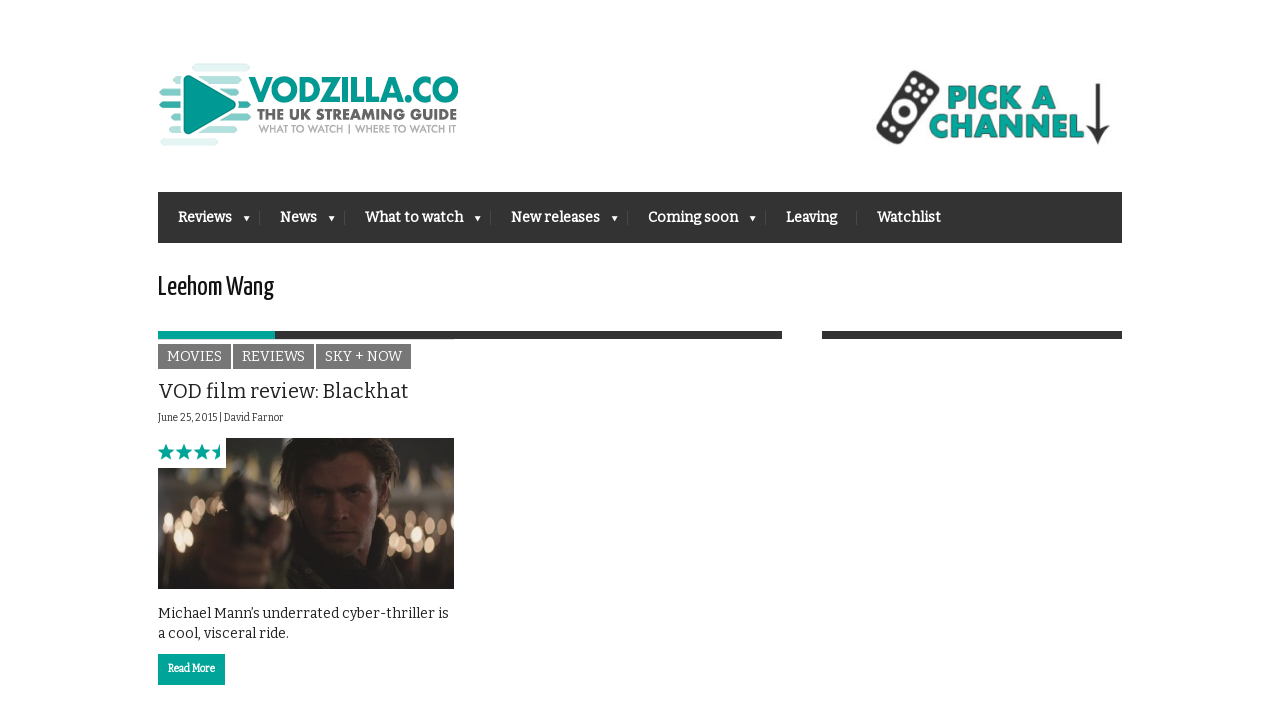

--- FILE ---
content_type: text/html; charset=utf-8
request_url: https://www.google.com/recaptcha/api2/aframe
body_size: 266
content:
<!DOCTYPE HTML><html><head><meta http-equiv="content-type" content="text/html; charset=UTF-8"></head><body><script nonce="Etyo5lAvgSarS6ZALCTp1w">/** Anti-fraud and anti-abuse applications only. See google.com/recaptcha */ try{var clients={'sodar':'https://pagead2.googlesyndication.com/pagead/sodar?'};window.addEventListener("message",function(a){try{if(a.source===window.parent){var b=JSON.parse(a.data);var c=clients[b['id']];if(c){var d=document.createElement('img');d.src=c+b['params']+'&rc='+(localStorage.getItem("rc::a")?sessionStorage.getItem("rc::b"):"");window.document.body.appendChild(d);sessionStorage.setItem("rc::e",parseInt(sessionStorage.getItem("rc::e")||0)+1);localStorage.setItem("rc::h",'1763199988724');}}}catch(b){}});window.parent.postMessage("_grecaptcha_ready", "*");}catch(b){}</script></body></html>